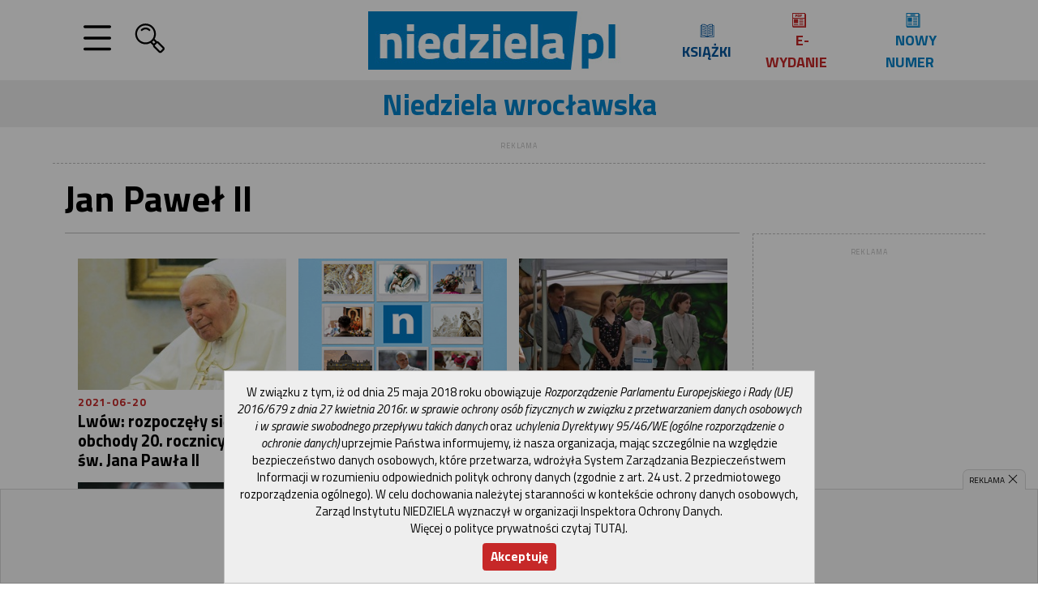

--- FILE ---
content_type: text/html; charset=utf-8
request_url: https://www.google.com/recaptcha/api2/aframe
body_size: 268
content:
<!DOCTYPE HTML><html><head><meta http-equiv="content-type" content="text/html; charset=UTF-8"></head><body><script nonce="P_zs5AY6MqzbDaZPey0VLw">/** Anti-fraud and anti-abuse applications only. See google.com/recaptcha */ try{var clients={'sodar':'https://pagead2.googlesyndication.com/pagead/sodar?'};window.addEventListener("message",function(a){try{if(a.source===window.parent){var b=JSON.parse(a.data);var c=clients[b['id']];if(c){var d=document.createElement('img');d.src=c+b['params']+'&rc='+(localStorage.getItem("rc::a")?sessionStorage.getItem("rc::b"):"");window.document.body.appendChild(d);sessionStorage.setItem("rc::e",parseInt(sessionStorage.getItem("rc::e")||0)+1);localStorage.setItem("rc::h",'1768933669028');}}}catch(b){}});window.parent.postMessage("_grecaptcha_ready", "*");}catch(b){}</script></body></html>